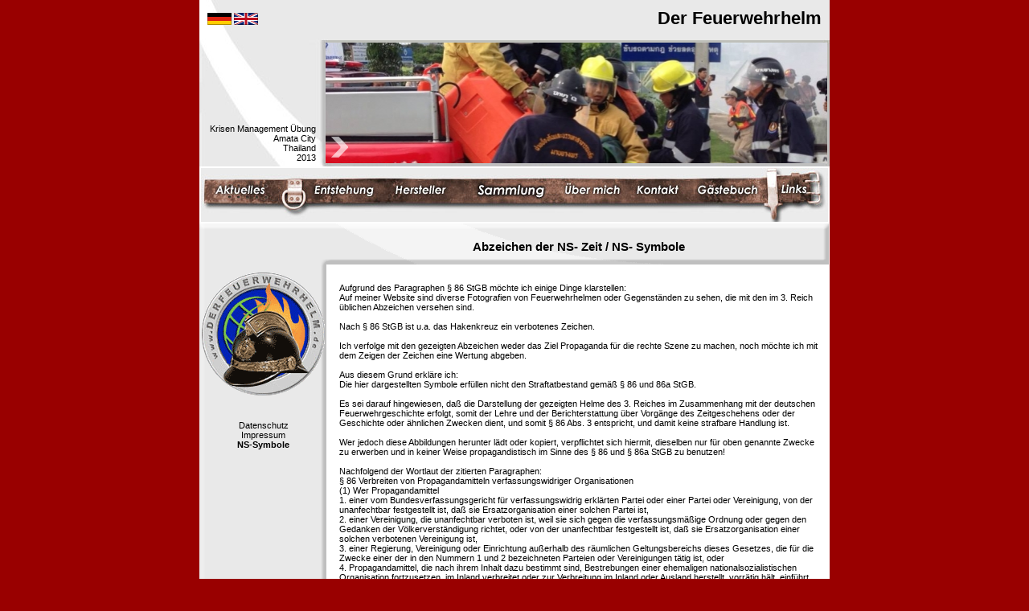

--- FILE ---
content_type: text/html
request_url: http://derfeuerwehrhelm.de/ns.php?PHPSESSID=3e90e44c7bbe97d8d46df2838af578c0
body_size: 12279
content:
<!DOCTYPE HTML PUBLIC "-//W3C//DTD HTML 4.01 Transitional//EN" "http://www.w3.org/TR/html4/loose.dtd">
<html><!-- InstanceBegin template="/Templates/index.dwt" codeOutsideHTMLIsLocked="false" -->
<head>
<title>www.derfeuerwehrhelm.de :....  d</title>
<meta http-equiv="Content-Type" content="text/html; charset=iso-8859-1">
<meta name="keywords" content="Feuerwehrhelmsammlung DIN14940 EN443 Leder Messinghelm Bullard Römer Rosenbauer Heros Draeger Gallet MSA Schuberth Firehelmetscollector Firefighterhelmets Helmetcollection fire helmet firehelmet fire brigade helmet firefighter helmet Helmsammler Feuerwehrhelmsammler Feuerwehrhelmsammlung fire helmet collector fire helmet collection casco de bomberos casco bombero casque pompier elmetti vigili del fuoco elmo pompieri">
<meta name="description" content="Feuerwehrhelmsammlung von Markus Bruchmann">
<meta name="copyright" content="Markus Bruchmann, Andreas Berger">
<link rel="stylesheet" type="text/css" href="shadowbox/shadowbox.css">
<script type="text/javascript" src="shadowbox/shadowbox.js"></script>
<script type="text/javascript">
Shadowbox.init();
</script>
<style type="text/css">
<!--
body {
	background-color: #990000;
}
-->
#navi a:nth-child(1):hover { background:url(bilder/menu/d_01_h.jpg) !important; }#navi a:nth-child(1):hover img { display:none; }#navi a:nth-child(2):hover { background:url(bilder/menu/d_02_h.jpg) !important; }#navi a:nth-child(2):hover img { display:none; }#navi a:nth-child(3):hover { background:url(bilder/menu/d_03_h.jpg) !important; }#navi a:nth-child(3):hover img { display:none; }#navi a:nth-child(4):hover { background:url(bilder/menu/d_04_h.jpg) !important; }#navi a:nth-child(4):hover img { display:none; }#navi a:nth-child(5):hover { background:url(bilder/menu/d_05_h.jpg) !important; }#navi a:nth-child(5):hover img { display:none; }#navi a:nth-child(6):hover { background:url(bilder/menu/d_06_h.jpg) !important; }#navi a:nth-child(6):hover img { display:none; }#navi a:nth-child(7):hover { background:url(bilder/menu/d_07_h.jpg) !important; }#navi a:nth-child(7):hover img { display:none; }#navi a:nth-child(8):hover { background:url(bilder/menu/d_08_h.jpg) !important; }#navi a:nth-child(8):hover img { display:none; }</style>
<link href="styleab.css" rel="stylesheet" type="text/css">

<!-- InstanceBeginEditable name="head" --><!-- InstanceEndEditable -->


</head>

<body  onload="initLightbox()">
<table width="780" border="0" align="center" cellpadding="2" cellspacing="0" bgcolor="#DDDDDD" style="border-style: none;border-width: 0px;border-collapse: collapse;border-spacing: 0px;">
  <tr valign="top" style="margin:0;padding:0;">
    <td colspan="2" style="margin:0;padding:0;">
		<div style="width:784px;height:207px;background:#EBEBEB url(bg_top.jpg);text-align:right;position: relative;">
						<div style="width:100%;height:50px;"><p style="float:left;padding-left:10px;padding-top:5px;"><a href="?PHPSESSID=3e90e44c7bbe97d8d46df2838af578c0&lang=d&PHPSESSID=e433ff8cd81e0e382bf448dbd40a291a"> <img src="07_deutschland.gif" border="0"></a> <a href="?PHPSESSID=3e90e44c7bbe97d8d46df2838af578c0&lang=e&PHPSESSID=e433ff8cd81e0e382bf448dbd40a291a"><img src="12_grossbritanien.gif" border="0"></a></p><h1 style="margin:0;padding-top:10px;padding-right:10px;">Der Feuerwehrhelm</h1></div>
			<p style="margin:0;float:left;width:137px;position:absolute;bottom:5px;margin-left:8px;">Krisen Management Übung<br />
Amata City<br />
Thailand<br />
2013</p>
			<img src="http://www.derfeuerwehrhelm.de/bilder/top/neu/906.jpg" style="width:624px;height:150px;padding-top:3px;padding-right:3px;" alt="Header">
			<img style="position:absolute;margin-left:-620px;margin-top:120px;" src="pfeil.png">
		</div>
	</td>
  </tr>
  <tr>
    <td id="navi" colspan="2" bgcolor="#FFFFFF"><a href="index.php?PHPSESSID=e433ff8cd81e0e382bf448dbd40a291a" style="display:inline-block;width:116px;height:67px;"><img src="bilder/menu/d_01.jpg" border="0"></a><a href="entst.php?PHPSESSID=e433ff8cd81e0e382bf448dbd40a291a" style="display:inline-block;width:107px;height:67px;"><img src="bilder/menu/d_02.jpg" border="0"></a><a href="hersteller.php?PHPSESSID=e433ff8cd81e0e382bf448dbd40a291a" style="display:inline-block;width:105px;height:67px;"><img src="bilder/menu/d_03.jpg" border="0"></a><a href="sammlung.php?PHPSESSID=e433ff8cd81e0e382bf448dbd40a291a" style="display:inline-block;width:115px;height:67px;"><img src="bilder/menu/d_04.jpg" border="0"></a><a href="about.php?PHPSESSID=e433ff8cd81e0e382bf448dbd40a291a" style="display:inline-block;width:85px;height:67px;"><img src="bilder/menu/d_05.jpg" border="0"></a><a href="kontakt.php?PHPSESSID=e433ff8cd81e0e382bf448dbd40a291a" style="display:inline-block;width:81px;height:67px;"><img src="bilder/menu/d_06.jpg" border="0"></a><a href="gb_index.php?PHPSESSID=e433ff8cd81e0e382bf448dbd40a291a" style="display:inline-block;width:99px;height:67px;"><img src="bilder/menu/d_07.jpg" border="0"></a><a href="links.php?PHPSESSID=e433ff8cd81e0e382bf448dbd40a291a" style="display:inline-block;width:72px;height:67px;"><img src="bilder/menu/d_08.jpg"  border="0"></a></td>
  </tr>  <tr bgcolor="#FFFFFF">
    <td width="152" height="54" align="center" valign="middle" background="bilder/menu/bg_m_2.png" bgcolor="#EBEBEB"><!-- InstanceBeginEditable name="lang" --><br>
        <!-- InstanceEndEditable -->&nbsp;</td>
    <td align="center" background="bilder/menu/bg_m_1.png" bgcolor="#EBEBEB">    <p><span class="t9"><!-- InstanceBeginEditable name="ueberschrift" -->
		<h1 style="font-size:15px;">
			Abzeichen der NS- Zeit / NS- Symbole		</h1>

			
			
			<!-- InstanceEndEditable --></span> </p>    </td>
  </tr>
  <tr bgcolor="#FFFFFF">
    <td width="152" align="center" valign="top" background="bilder/menu/bg_m_3.png" bgcolor="#EBEBEB"><img src="bilder/top/logo_w.gif" width="155" height="155" style="margin-bottom: 30px;">
		<a style="text-decoration: none; color: black;" href="datenschutz.php?PHPSESSID=e433ff8cd81e0e382bf448dbd40a291a">Datenschutz</a><br/>
		<a style="text-decoration: none; color: black;" href="impressum.php?PHPSESSID=e433ff8cd81e0e382bf448dbd40a291a">Impressum</a><br/>
		<a style="text-decoration: none; color: black; font-weight:bold;" href="ns.php?PHPSESSID=e433ff8cd81e0e382bf448dbd40a291a">NS-Symbole</a>
	</td>
    <td width="624" height="100%" valign="top">&nbsp;<br>
    <!-- InstanceBeginEditable name="main" -->
	<table width="600"  border="0" align="center" cellpadding="1" cellspacing="1">
      <tr>
        <td>
			Aufgrund des Paragraphen § 86 StGB möchte ich einige Dinge klarstellen: <br />
Auf meiner Website sind diverse Fotografien von Feuerwehrhelmen oder Gegenständen zu sehen, die mit den im 3. Reich üblichen Abzeichen versehen sind. <br />
<br />
Nach § 86 StGB ist u.a. das Hakenkreuz ein verbotenes Zeichen. <br />
<br />
Ich verfolge mit den gezeigten Abzeichen weder das Ziel Propaganda für die rechte Szene zu machen, noch möchte ich mit dem Zeigen der Zeichen eine Wertung abgeben. <br />
<br />
Aus diesem Grund erkläre ich: <br />
Die hier dargestellten Symbole erfüllen nicht den Straftatbestand gemäß § 86 und 86a StGB. <br />
<br />
Es sei darauf hingewiesen, daß die Darstellung der gezeigten Helme des 3. Reiches im Zusammenhang mit der deutschen Feuerwehrgeschichte erfolgt, somit der Lehre und der Berichterstattung über Vorgänge des Zeitgeschehens oder der Geschichte oder ähnlichen Zwecken dient, und somit § 86 Abs. 3 entspricht, und damit keine strafbare Handlung ist. <br />
<br />
Wer jedoch diese Abbildungen herunter lädt oder kopiert, verpflichtet sich hiermit, dieselben nur für oben genannte Zwecke zu erwerben und in keiner Weise propagandistisch im Sinne des § 86 und § 86a StGB zu benutzen! <br />
<br />
Nachfolgend der Wortlaut der zitierten Paragraphen: <br />
§ 86 Verbreiten von Propagandamitteln verfassungswidriger Organisationen <br />
(1)  Wer Propagandamittel <br />
1. einer vom Bundesverfassungsgericht für verfassungswidrig erklärten Partei oder einer Partei oder Vereinigung, von der unanfechtbar festgestellt ist, daß sie Ersatzorganisation einer solchen Partei ist, <br />
2. einer Vereinigung, die unanfechtbar verboten ist, weil sie sich gegen die verfassungsmäßige Ordnung oder gegen den Gedanken der Völkerverständigung richtet, oder von der unanfechtbar festgestellt ist, daß sie Ersatzorganisation einer solchen verbotenen Vereinigung ist, <br />
3. einer Regierung, Vereinigung oder Einrichtung außerhalb des räumlichen Geltungsbereichs dieses Gesetzes, die für die Zwecke einer der in den Nummern 1 und 2 bezeichneten Parteien oder Vereinigungen tätig ist, oder <br />
4. Propagandamittel, die nach ihrem Inhalt dazu bestimmt sind, Bestrebungen einer ehemaligen nationalsozialistischen Organisation fortzusetzen, im Inland verbreitet oder zur Verbreitung im Inland oder Ausland herstellt, vorrätig hält, einführt oder ausführt oder in Datenspeichern öffentlich zugänglich macht, <br />
(2) Propagandamittel im Sinne des Absatzes 1 sind nur solche Schriften ( § 11 Abs. 3 ), deren Inhalt gegen die freiheitliche demokratische Grundordnung oder den Gedanken der Völkerverständigung gerichtet ist. <br />
(3) Absatz 1 gilt nicht, wenn das Propagandamittel oder die Handlung der staatsbürgerlichen Aufklärung, der Abwehr verfassungswidriger Bestrebungen, der Kunst oder der Wissenschaft, der Forschung oder der Lehre, der Berichterstattung über Vorgänge des Zeitgeschehens oder der Geschichte oder ähnlichen Zwecken dient. <br />
(4) Ist die Schuld gering, so kann das Gericht von einer Bestrafung nach dieser Vorschrift absehen.<br />
<br />
§ 86a Verwenden von Kennzeichen verfassungswidriger Organisationen <br />
(1)  Mit Freiheitsstrafe bis zu drei Jahren oder mit Geldstrafe wird bestraft, wer <br />
1. im Inland Kennzeichen einer der in § 86 Abs. 1 Nr. 1, 2 und 4 bezeichneten Parteien oder Vereinigungen verbreitet oder öffentlich, in einer Versammlung oder in von ihm verbreiteten Schriften (§ 11 Abs. 3) verwendet oder <br />
2. Gegenstände, die derartige Kennzeichen darstellen oder enthalten, zur Verbreitung oder Verwendung im Inland oder Ausland in der in Nummer 1 bezeichneten Art und Weise herstellt, vorrätig hält, einführt oder ausführt. <br />
(2) Kennzeichen im Sinne des Absatzes 1 sind namentlich Fahnen, Abzeichen, Uniformstücke, Parolen und Grußformen. Den in Satz 1 genannten Kennzeichen stehen solche gleich, die ihnen zum verwechseln ähnlich sind. <br />
(3) § 86 Abs. 3 und 4 gilt entsprechend. <br />
<br />
		</td>
      </tr>
    </table>
	<p>&nbsp;</p>
    <!-- InstanceEndEditable -->      </td>
  </tr>
<tr>
    <td colspan="2" bgcolor="#FFFFFF" class="t9"><table width="100%"  border="0" cellpadding="2" cellspacing="0" background="bilder/menu/bg_m_4.png">
       <tr>
         <td>&nbsp;</td>
         <td height="65"><p><img src="bilder/menu/unten_01.gif" width="45" height="16"><img src="bilder/menu/unten_02.gif" width="79" height="16"><img src="bilder/menu/unten_03.gif" width="35" height="16"><img src="bilder/menu/unten_04.gif" width="96" height="16"><img src="bilder/menu/unten_05.gif" width="94" height="16"><img src="bilder/menu/unten_06.gif" width="53" height="16"><img src="bilder/menu/unten_07.gif" width="19" height="16"><img src="bilder/menu/unten_08.gif" width="45" height="16"><br>
          Design & Programmierung: Andreas Berger </p>          </td>
         <td valign="top"><a href="#top"><br>
          top</a></td>
       </tr>
     </table></td>
  </tr>
</table>
<div style="display:none;visibility:hidden;">
<img src="bilder/menu/d_01_h.jpg"><img src="bilder/menu/d_02_h.jpg"><img src="bilder/menu/d_03_h.jpg"><img src="bilder/menu/d_04_h.jpg"><img src="bilder/menu/d_05_h.jpg"><img src="bilder/menu/d_06_h.jpg"><img src="bilder/menu/d_07_h.jpg"><img src="bilder/menu/d_08_h.jpg"></div>
<script type="text/javascript">
var gaJsHost = (("https:" == document.location.protocol) ? "https://ssl." : "http://www.");
document.write(unescape("%3Cscript src='" + gaJsHost + "google-analytics.com/ga.js' type='text/javascript'%3E%3C/script%3E"));
</script>
<script type="text/javascript">
try {
var pageTracker = _gat._getTracker("UA-8066289-1");
pageTracker._trackPageview();
} catch(err) {}</script>
</body>
<!-- InstanceEnd --></html>